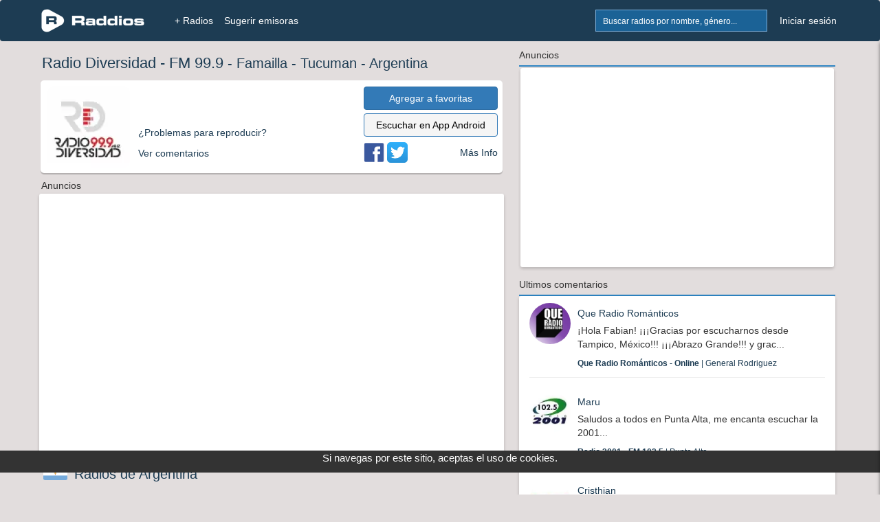

--- FILE ---
content_type: text/html; charset=UTF-8
request_url: https://www.raddios.com/13926-radio-online-radio-diversidad-fm-999-famailla-argentina
body_size: 10571
content:
<!DOCTYPE html>
<html lang="es">
<head>
<meta name="viewport" content="width=device-width, initial-scale=1">
<meta charset="utf-8">

<meta name="verify-v1" content="afP6zcFd91J0v2i0Kdd4HWxAd4FYp5xPF1Z8Ppq2ZgQ=">
<div style='text-align:center;bottom:0;color:#FFFFF;position:fixed;font-size: 15px;margin-bottom:32px;color: #FFFFFF;width:100%;z-index:1000;height: 32px;background-color:#333;'>
        Si navegas por este sitio, aceptas el uso de cookies.
    </div> <link rel="canonical" href="https://www.raddios.com/13926-radio-online-radio-diversidad-fm-999-famailla-argentina"/>
             
 <link rel='amphtml' href="https://www.raddios.com/amp/13926-radio-online-radio-diversidad-fm-999-famailla-argentina"/>
            
    <title>Radio Diversidad - FM 99.9 - Famailla en Raddios</title>

    <meta property="og:title" content="Te recomiendo Radio Diversidad - FM 99.9"/>


<link rel="alternate" hreflang="x-default"href="https://www.raddios.com/">
<link rel="shortcut icon" href="https://www.raddios.com/assets/images/ico_raddios.png?v=1.0">
<link rel="icon" sizes="192x192" href="https://www.raddios.com/assets/images/raddios_192.png?v=1.0">
<link href="/assets/css/top_new.min.css?v=5.3" rel="stylesheet" type="text/css" />  
  
<script src="/assets/plugins/LABjs/LAB.min.js" ></script>
<script defer src="https://www.raddios.com/application/libraries/js/jquery-1.11.3.min.js"></script>
<script defer src="/application/libraries/js/total_1.min.js?v=2.3"></script>

<link defer rel="preload" href="/assets/css/footer_new.min.css?v=4.0" as="style" onload="this.onload=null;this.rel='stylesheet'">
<noscript><link defer rel="stylesheet" href="/assets/css/footer_new.min.css?v=4.0"></noscript>

<!-- Clickio Consent Main tag EUROPA -->
<script async type="text/javascript" src="//clickiocmp.com/t/consent_211040.js"></script> 

<!-- <script defer src="https://pagead2.googlesyndication.com/pagead/js/adsbygoogle.js?client=ca-pub-8793275483235170"
crossorigin="anonymous"></script> -->
 
<script defer type="text/javascript" src="/application/libraries/js/lazysizes.min.js?v=2.1.6"> </script>
<script async type="text/javascript" src="//s.clickiocdn.com/t/211040/360_light.js"></script>

<!-- Google tag (gtag.js) 
<script defer src="https://www.googletagmanager.com/gtag/js?id=G-5C9DG37QXR"></script>
<script>
  window.dataLayer = window.dataLayer || [];
  function gtag(){dataLayer.push(arguments);}
  gtag('js', new Date());

  gtag('config', 'G-5C9DG37QXR');
</script> -->

<meta name="google-site-verification" content="aBQzF465kjKtQCuEXE0earvhc-SFWIefYFTghPb9bLg" />
</head>

<body>
  <header>
    <nav class="navbar navbar-fixed-top" role="navigation">
      <div class="container_body">
            <div class="navbar-header icon">
                              <a href="/login.html" title="Mi Lista"><button type="button" class="navbar-toggle pull-right right-sidebar-toggle" alt="Favoritos" title="Favoritos">Lista</button></a>
                                          <button href="#" onclick="myShow()" type="button" class="navbar-toggle pull-right btn-search"  alt="Buscar Radios" title="Buscar Radios">Buscar</button>
			  <a href="/" title="+ Radios"><button type="button" class="navbar-toggle pull-right" style="margin-right: 5px;" alt="Radios" title="Radios">+ Radios</button></a>
              <a class="navbar-brand" href="/" title="Inicio"><img  class="img-responsive" src="/assets/images/logoNew.png" alt="Raddios - Portal de radios online" height="35" width="151"></a>
			 
            </div>
			
            <div class="collapse navbar-collapse">
              <ul class="nav navbar-nav" id="navbar-nav-right">
                <li class="hidden-xs">
                
                <form id="search-form" action="search.html" method="GET" >
                    <div class="form-group">
                      <div class="input-group">
                      <input class="form-control typeahead typeahead-search" type="text" name="q" placeholder="Buscar radios por nombre, género..." autocomplete="off">
                      <img class="typeahead-spinner" src="/assets/images/preloaders/spinner4.gif" alt="Buscar Radios" title="Buscar Radios">
                        <span class="input-group-btn">
                          <button class="btn" type="submit" alt="Buscar Radios" title="Buscar Radios"></button>
                        </span>
                      </div>
                    </div>
                  </form>
                </li>

                         
                  <li><a   href="/login.html" title="Iniciar sesión">Iniciar sesión</a></li>
              
                              </ul>

              <ul class="nav navbar-nav" id="navbar-nav-left">
                <li><a title="+ Radios" href="/"  >+ Radios</a></li>
                <li class="dropdown dropdown-left"><a title="Sugerir radio" href="/sugerir-radio.html" >Sugerir emisoras</a><li>
           </ul>
            </div>
            
           
            <div class="sidebar" id="sidebar-toggler-right">
                          <div id="wrapper-lista-radios">
			             				<a class="sidebar-title btn btn-primary full-width" href="/login.html" title="Iniciar sesión">Iniciar sesión</a>
				                  <div id="scroller">
                  <ul id="itemsList">
                  </ul>
                </div>
              </div>
            </div>
          </div>

          <!-- BEGIN search-form-resp (Responsive search navbar) -->


        <div id="search"  style="display:none;">
          <form class="typeahead-container" action="search.html" method="GET"  id="search-form-resp" onKeypress="if (event.keyCode == 13) event.returnValue = false;">
            <div class="form-group">
              <div class="input-group">
                <input class="form-control typeahead typeahead-search" type="text" name="q" placeholder="Buscar radios por nombre, género..." autocomplete="off">
                <img class="typeahead-spinner" src="/assets/images/preloaders/spinner4.gif">
                <span class="input-group-btn">
                  <button class="btn" type="submit"></button>
                </span>
              </div>
            </div>
          </form>
          </div>
          <!-- END search-form-resp (Responsive search navbar) -->

      
      <!-- /.container -->
	  
    </nav>
    <!-- /.Navbar -->
  </header>
   
  <div class="banner_clikio"></div>

  <!-- END Header -->

  <!-- BEGIN Modal HTML -->
  <div id="myModal" class="modal fade" role="dialog" aria-labelledby="myModalLabel" aria-hidden="true">
      <div class="modal-dialog">
          <div class="modal-content">
              <!-- Content will be loaded here from "remote.php" file -->
          </div>
      </div>
  </div>


  <script type="text/javascript">

function myShow() {
    var x = document.getElementById("search");
    if (x.style.display === "none") {
        x.style.display = "block";
    } else {
        x.style.display = "none";
    }

    var x = document.getElementById("filter");
    if (x.style.display === "none") {
        x.style.display = "block";
    } else {
        x.style.display = "none";
    }
}
</script>

<!-- BEGIN RADIO JAVASCRIPT FUNCTIONS -->

<meta name="description" content="Radio Diversidad de Famaillá, se esfuerza por transmitir una programación plural, incluyente, que abarque un sin fin d"/>


<div itemscope itemtype="https://schema.org/Article">
<div class="container_body" id="radio">
    <div class="column_body">

            <!-- BEGIN LEFT COLUMN -->
            <div class="container_new">
                
            			
     
           
			             
<div style="margin-left: 5px;"><h1 itemprop="name"><span style="font-size:22px;">Radio Diversidad - FM 99.9</span>
<span class="ocultarpc" style="display: block; font-size: 18px;"><span style="text-decoration: underline;"><a href='/Argentina/Tucuman/Famailla?c=567753'> Famailla</a></span> - <span style="text-decoration: underline;"><a href='/Argentina/Tucuman'> Tucuman</a></span> - <span style="text-decoration: underline;"><a href='/Argentina'> Argentina</a></span></span>
<span class="ocultar"> - <a href='/Argentina/Tucuman/Famailla?c=567753'> Famailla</a> - <a href='/Argentina/Tucuman'> Tucuman</a> - <a href='/Argentina'> Argentina</a></span></h1></div>


					<div class="radio-block logo_sec">
					<div class="column_radio">
                    <div class="logo_radio">
                    <img fetchpriority="high" itemprop="image" src="/assets/images/fondo_raddios_120.png" data-src="https://api.raddios.com/api/radios/13926/image/miniaturamovil?2017-08-07 08:51:20" class="lazyload" width="120" height="120" alt="" title="Radio Diversidad - FM 99.9 - Famailla  - Tucuman - Argentina" />
                      
                </div>
                    
                    <div  class="player">
        
					<div id="reproductor">
                                               
                                <!-- /////// REPRODUCTOR - REVISAR /////// -->
                                <iframe class="iframe_player" id="iframe" title="Player" allow="autoplay" style="padding: 0px;" frameborder="0" src="https://www.raddios.com/player/multiplayer_get.php?r=13926&amp;autoplay=0&amp;stream=https://srv2.zcast.com.br/diversidad/diversidad/playlist.m3u8&amp;r_tipo=12&amp;lang=es" width="240" height="52" allowtransparency="true" scrolling="No"></iframe>                                <!-- ///////// ENDS REPRODUCTOR ////////// -->
                                                       </div>         
					<div class="ocultar"><a href="#" class="ajaxModal load-repro" data-rid="13926" data-width="240" data-currentsong="0" data-reproType="12" data-size="form" data-url="application/modals/global/modal_offline.php"> <p >¿Problemas para reproducir?</p></a></div>
                    <div class="ocultar"><a href="#patrocinadas" data-rid="13926" data-loading-text='' autocomplete='off'><p>Ver comentarios</p></a></div>
                
 				
              <div class="ocultarpc" style="text-decoration: underline;"><a href="intent://raddios/play?rid=13926#Intent;scheme=raddios;package=com.raddiosapp;end" data-rid="13926" data-loading-text='' autocomplete='off'><p>Escuchar en App Android</p></a></div>         

    </div>	                   
<div class="box_social">        
<div style="margin-bottom: 5px;">
    <a  class="btn btn-primary btn-group-justified  addRemoveList" data-size="login" href="/login.html" href="/login.html" data-rid="13926" data-uid="" data-loading-text='Cargando...'>
        <div> </div><span class="btn-text-agregar"> Agregar a favoritas</span>  
    </a>
    </div>
    <div class="ocultar">
  <a class="btn btn-info btn-group-justified" href="https://play.google.com/store/apps/details?id=com.raddiosapp" target="_blank" rel="noopener">Escuchar en App Android</a>
    </div>
            <div class="column_info">   
          
          <div class="ocultar" style="text-align: left;">
                        <a  href='https://facebook.com/radiodiversidad' target="_blank" rel="noopener"  alt='' title='Ver Facebook de la emisora'><img  alt="Ver Facebook de la emisora" src="/assets/images/facebook.png" width="30" height="30" /></a>
                                    <a href='https://twitter.com/diversidadfm' target="_blank" rel="noopener"  alt='' title='Ver Twitter de la emisora'><img  alt="Ver Twitter de la emisora" src="/assets/images/twitter.png" width="30" height="30" /></a>
                                    </div>
            <div class="more_info ocultar">
           <a href="#perfil"> Más Info </a>
           </div>
        </div>
        </div>       
		</div>
        <div id="contenido" style="display: none;"></div>
		</div>          
  
        <div style="margin-left: 5px;">Anuncios</div>
<div class="ads" style=  @media (min-width: 767px){
 min-height:380px;
    }>

<div id = "v-raddios"></div><script data-cfasync="false">(function(v,d,o,ai){ai=d.createElement('script');ai.defer=true;ai.async=true;ai.src=v.location.protocol+o;d.head.appendChild(ai);})(window, document, '//a.vdo.ai/core/v-raddios/vdo.ai.js');</script>

<!-- <script async type='text/javascript' src='//s.clickiocdn.com/t/211040/360_light.js'></script>
<script class='__lxGc__' type='text/javascript'>
((__lxGc__=window.__lxGc__||{'s':{},'b':0})['s']['_211040']=__lxGc__['s']['_211040']||{'b':{}})['b']['_727277']={'i':__lxGc__.b++};
</script>


<script async type='text/javascript' src='//s.clickiocdn.com/t/211040/360_light.js'></script>
<script class='__lxGc__' type='text/javascript'>
((__lxGc__=window.__lxGc__||{'s':{},'b':0})['s']['_211040']=__lxGc__['s']['_211040']||{'b':{}})['b']['_727343']={'i':__lxGc__.b++};
</script> -->


</div> 

<div style="margin-right: 5px;"><img class="flags" src="/assets/images/flags/5.webp" alt="Argentina" title="Argentina" width="35" height="20"><h2><a href='/Argentina'> Radios de Argentina</a></h2></div>

<div class="column3 column_rad">
                <div class="logo_sec"><a href="/549-radio-online-lu-33-radio-pampeana-am-890-santa-rosa-argentina"><img src="/assets/images/fondo_raddios_120.png" data-src="https://api.raddios.com/api/radios/549/image/miniaturamovil?2020-08-05-10:46:05" class="lazyload"  alt="" title="LU 33 Radio Pampeana - AM 890 - Santa Rosa" width="120px" height="120px" ><div class="nom_radio"><h3>LU 33 Radio Pampeana - AM 890 - Santa Rosa</h3></div></a></div><div class="logo_sec"><a href="/18785-radio-online-fm-pasion-corrientes-fm-987-corrientes-argentina"><img src="/assets/images/fondo_raddios_120.png" data-src="https://api.raddios.com/api/radios/18785/image/miniaturamovil?2025-03-18-19:03:59" class="lazyload"  alt="" title="FM Pasión Corrientes - FM 98.7 - Corrientes" width="120px" height="120px" ><div class="nom_radio"><h3>FM Pasión Corrientes - FM 98.7 - Corrientes</h3></div></a></div><div class="logo_sec"><a href="/13640-radio-online-radio-de-folklore-fm-967-cordoba-argentina"><img src="/assets/images/fondo_raddios_120.png" data-src="https://api.raddios.com/api/radios/13640/image/miniaturamovil?2022-01-04-18:38:38" class="lazyload"  alt="" title="Radio De Folklore - FM 96.7 - Cordoba" width="120px" height="120px" ><div class="nom_radio"><h3>Radio De Folklore - FM 96.7 - Cordoba</h3></div></a></div><div class="logo_sec"><a href="/533-radio-online-radio-chajari-am-940-chajari-argentina"><img src="/assets/images/fondo_raddios_120.png" data-src="https://api.raddios.com/api/radios/533/image/miniaturamovil?2020-04-19-07:52:53" class="lazyload"  alt="" title="Radio Chajarí - AM 940 - Chajari" width="120px" height="120px" ><div class="nom_radio"><h3>Radio Chajarí - AM 940 - Chajari</h3></div></a></div><div class="logo_sec"><a href="/5949-radio-online-lt-23-radio-regional-am-1550-san-genaro-argentina"><img src="/assets/images/fondo_raddios_120.png" data-src="https://api.raddios.com/api/radios/5949/image/miniaturamovil?2023-07-06-16:01:26" class="lazyload"  alt="" title="LT 23 Radio Regional - AM 1550 - San Genaro" width="120px" height="120px" ><div class="nom_radio"><h3>LT 23 Radio Regional - AM 1550 - San Genaro</h3></div></a></div><div class="logo_sec"><a href="/13560-radio-online-965-solo-temazos-fm-965-la-plata-argentina"><img src="/assets/images/fondo_raddios_120.png" data-src="https://api.raddios.com/api/radios/13560/image/miniaturamovil?2024-07-07-17:42:24" class="lazyload"  alt="" title="96.5 Solo Temazos - FM 96.5 - La Plata" width="120px" height="120px" ><div class="nom_radio"><h3>96.5 Solo Temazos - FM 96.5 - La Plata</h3></div></a></div><div class="logo_sec"><a href="/502-radio-online-radio-del-ibera-am-1000-mercedes-argentina"><img src="/assets/images/fondo_raddios_120.png" data-src="https://api.raddios.com/api/radios/502/image/miniaturamovil?2022-10-18-10:05:37" class="lazyload"  alt="" title="Radio del Iberá - AM 1000 - Mercedes" width="120px" height="120px" ><div class="nom_radio"><h3>Radio del Iberá - AM 1000 - Mercedes</h3></div></a></div><div class="logo_sec"><a href="/20501-radio-online-radio-punta-fm-881-neuquen-argentina"><img src="/assets/images/fondo_raddios_120.png" data-src="https://api.raddios.com/api/radios/20501/image/miniaturamovil?2025-02-12-08:58:48" class="lazyload"  alt="" title="Radio Punta - FM 88.1 - Neuquen" width="120px" height="120px" ><div class="nom_radio"><h3>Radio Punta - FM 88.1 - Neuquen</h3></div></a></div><div class="logo_sec"><a href="/20-radio-online-radio-disney-argentina-fm-943-buenos-aires-argentina"><img src="/assets/images/fondo_raddios_120.png" data-src="https://api.raddios.com/api/radios/20/image/miniaturamovil?2020-04-19-06:28:47" class="lazyload"  alt="" title="Radio Disney Argentina - FM 94.3 - Buenos Aires" width="120px" height="120px" ><div class="nom_radio"><h3>Radio Disney Argentina - FM 94.3 - Buenos Aires</h3></div></a></div><div class="logo_sec"><a href="/503-radio-online-fm-la-cueva-fm-1025-saladas-argentina"><img src="/assets/images/fondo_raddios_120.png" data-src="https://api.raddios.com/api/radios/503/image/miniaturamovil?2025-09-10-20:37:03" class="lazyload"  alt="" title="FM La Cueva - FM 102.5 - Saladas" width="120px" height="120px" ><div class="nom_radio"><h3>FM La Cueva - FM 102.5 - Saladas</h3></div></a></div> 
</div>
<div style="text-align:right; color:#6a91a6;margin-right: 10px;"><a style="font-size: 18px;font-weight: bold;" href="/Argentina">Ver más Radios</a></div>

 <div style="margin-left: 5px;">Anuncios</div>
<div div class="ads">


<script async type='text/javascript' src='//s.clickiocdn.com/t/211040/360_light.js'></script>
<script class='__lxGc__' type='text/javascript'>
((__lxGc__=window.__lxGc__||{'s':{},'b':0})['s']['_211040']=__lxGc__['s']['_211040']||{'b':{}})['b']['_727498']={'i':__lxGc__.b++};
</script>

<script async type='text/javascript' src='//s.clickiocdn.com/t/211040/360_light.js'></script>
<script class='__lxGc__' type='text/javascript'>
((__lxGc__=window.__lxGc__||{'s':{},'b':0})['s']['_211040']=__lxGc__['s']['_211040']||{'b':{}})['b']['_727343']={'i':__lxGc__.b++};
</script>
</div> 


<div class="column_pat">
<div class="logo_sec"><a href="/4564-radio-online-after-one-online-rosario-argentina"><img src="/assets/images/fondo_raddios_120.png" data-src="https://api.raddios.com/api/radios/4564/image/miniaturamovil?2020-12-02-16:47:18" class="lazyload"  alt="" title="After One - Online - Rosario" width="120px" height="120px" ><div class="nom_radio"><h3>After One - Online - Rosario</h3></div></a></div><div class="logo_sec"><a href="/20536-radio-online-villanos-radio-fm-1007-villa-carlos-paz-argentina"><img src="/assets/images/fondo_raddios_120.png" data-src="https://api.raddios.com/api/radios/20536/image/miniaturamovil?2024-08-06-09:03:45" class="lazyload"  alt="" title="Villanos Radio - FM 100.7 - Villa Carlos Paz" width="120px" height="120px" ><div class="nom_radio"><h3>Villanos Radio - FM 100.7 - Villa Carlos Paz</h3></div></a></div><div class="logo_sec"><a href="/13169-radio-online-style-fm-chile-online-cauquenes-chile"><img src="/assets/images/fondo_raddios_120.png" data-src="https://api.raddios.com/api/radios/13169/image/miniaturamovil?2023-09-07-21:20:08" class="lazyload"  alt="" title="Style fm chile - Online - Cauquenes" width="120px" height="120px" ><div class="nom_radio"><h3>Style fm chile - Online - Cauquenes</h3></div></a></div><div class="logo_sec"><a href="/20733-radio-online-radio-la-chukara-online-santa-juana-chile"><img src="/assets/images/fondo_raddios_120.png" data-src="https://api.raddios.com/api/radios/20733/image/miniaturamovil?2025-07-24-20:59:51" class="lazyload"  alt="" title="Radio La Chukara - Online - Santa Juana" width="120px" height="120px" ><div class="nom_radio"><h3>Radio La Chukara - Online - Santa Juana</h3></div></a></div><div class="logo_sec"><a href="/12557-radio-online-la-pasion-radio-online-los-angeles-estados-unidos"><img src="/assets/images/fondo_raddios_120.png" data-src="https://api.raddios.com/api/radios/12557/image/miniaturamovil?2022-04-25-22:31:02" class="lazyload"  alt="" title="La Pasión Radio - Online - Los Angeles" width="120px" height="120px" ><div class="nom_radio"><h3>La Pasión Radio - Online - Los Angeles</h3></div></a></div></div>
<div style="text-align:right; color:#6a91a6;margin-right: 10px;"><a style="font-size: 18px;font-weight: bold;" name="patrocinadas" href="/?pat=1" rel="noopener">Radios Patrocinadas</a></div> 

    

<div class="master-box box_left" style="margin-bottom: 30px;margin-left:1%;margin-right:1%;">
                    <!-- BEGIN TABS-MENU -->
                    <div id="listado-titulos-radio">
                        <ul class="tabs" rid="13926">
                            <li class="active"><a href="#radio-tab-1">Comentarios</a></li>
                            <li><a href="#radio-tab-2">Seguidores</a></li>
                            <li><a href="#radio-tab-3"  name="perfil">Perfil Radio</a></li>
                           <!-- -->
                        </ul>
                     
                    </div></br>
                    <!-- END TABS-MENU -->

                    <!-- BEGIN tabsContent -->
                    <div class="tabsContent">
                     <!-- no se muestran comentarios para anononimos -->
                        <!-- radio-tab-1 -->
                        <div id="radio-tab-1" class="tab" style="display: none;">

                            <!-- BEGIN create-comment -->
                            <div id="new-comment">
                                <form method="post" class="form comment-form">
                                    <input type="hidden" name="nombreR" value="La Pasión Radio"/>
                                    <input type="hidden" name="commentId" value="0"/>
                                    <input type="hidden" name="commentType" value="NewComents"/>
                                    <input type="hidden" name="rid" value="13926"/>
                                                                        <div class="row complete-comment-profile">
																		  <!-- no se muestran comentarios para anononimos y para usuarios baneados-->
                                        <div class="col-xs-12 col-sm-1 nopadding">
                                            <img class="img-circle img-responsive center-block" id="commentAvatar" src="public/users/user_standar.jpg" width="45" height="45" alt="" />
                                        </div>
                                        <div class="col-xs-12 col-sm-11 nopadding">
                                                                                            <div class="col-xs-12 col-sm-4 nopadding hide">
                                                    <div class="form-group">
                                                        <!--[if IE]><span id="nombre">Nombre:</span><![endif]-->
                                                        <input type="text" name="nombre" id="nombre" class="form-control" placeholder="Nombre" aria-describedby="nombre">
                                                    </div>
                                                </div>
                                                <div class="col-xs-12 col-sm-4 nopadding hide">
                                                    <div class="form-group">
                                                        <!--[if IE]><span id="edad">Edad:</span><![endif]-->
                                                        <select name="edad" id="edad" class="form-control">
                                                            <option value="">Ingresa tu edad</option>
                                                                                                                            <option value="5">5</option>
                                                                                                                            <option value="6">6</option>
                                                                                                                            <option value="7">7</option>
                                                                                                                            <option value="8">8</option>
                                                                                                                            <option value="9">9</option>
                                                                                                                            <option value="10">10</option>
                                                                                                                            <option value="11">11</option>
                                                                                                                            <option value="12">12</option>
                                                                                                                            <option value="13">13</option>
                                                                                                                            <option value="14">14</option>
                                                                                                                            <option value="15">15</option>
                                                                                                                            <option value="16">16</option>
                                                                                                                            <option value="17">17</option>
                                                                                                                            <option value="18">18</option>
                                                                                                                            <option value="19">19</option>
                                                                                                                            <option value="20">20</option>
                                                                                                                            <option value="21">21</option>
                                                                                                                            <option value="22">22</option>
                                                                                                                            <option value="23">23</option>
                                                                                                                            <option value="24">24</option>
                                                                                                                            <option value="25">25</option>
                                                                                                                            <option value="26">26</option>
                                                                                                                            <option value="27">27</option>
                                                                                                                            <option value="28">28</option>
                                                                                                                            <option value="29">29</option>
                                                                                                                            <option value="30">30</option>
                                                                                                                            <option value="31">31</option>
                                                                                                                            <option value="32">32</option>
                                                                                                                            <option value="33">33</option>
                                                                                                                            <option value="34">34</option>
                                                                                                                            <option value="35">35</option>
                                                                                                                            <option value="36">36</option>
                                                                                                                            <option value="37">37</option>
                                                                                                                            <option value="38">38</option>
                                                                                                                            <option value="39">39</option>
                                                                                                                            <option value="40">40</option>
                                                                                                                            <option value="41">41</option>
                                                                                                                            <option value="42">42</option>
                                                                                                                            <option value="43">43</option>
                                                                                                                            <option value="44">44</option>
                                                                                                                            <option value="45">45</option>
                                                                                                                            <option value="46">46</option>
                                                                                                                            <option value="47">47</option>
                                                                                                                            <option value="48">48</option>
                                                                                                                            <option value="49">49</option>
                                                                                                                            <option value="50">50</option>
                                                                                                                            <option value="51">51</option>
                                                                                                                            <option value="52">52</option>
                                                                                                                            <option value="53">53</option>
                                                                                                                            <option value="54">54</option>
                                                                                                                            <option value="55">55</option>
                                                                                                                            <option value="56">56</option>
                                                                                                                            <option value="57">57</option>
                                                                                                                            <option value="58">58</option>
                                                                                                                            <option value="59">59</option>
                                                                                                                            <option value="60">60</option>
                                                                                                                            <option value="61">61</option>
                                                                                                                            <option value="62">62</option>
                                                                                                                            <option value="63">63</option>
                                                                                                                            <option value="64">64</option>
                                                                                                                            <option value="65">65</option>
                                                                                                                            <option value="66">66</option>
                                                                                                                            <option value="67">67</option>
                                                                                                                            <option value="68">68</option>
                                                                                                                            <option value="69">69</option>
                                                                                                                            <option value="70">70</option>
                                                                                                                            <option value="71">71</option>
                                                                                                                            <option value="72">72</option>
                                                                                                                            <option value="73">73</option>
                                                                                                                            <option value="74">74</option>
                                                                                                                            <option value="75">75</option>
                                                                                                                            <option value="76">76</option>
                                                                                                                            <option value="77">77</option>
                                                                                                                            <option value="78">78</option>
                                                                                                                            <option value="79">79</option>
                                                                                                                            <option value="80">80</option>
                                                                                                                            <option value="81">81</option>
                                                                                                                            <option value="82">82</option>
                                                                                                                            <option value="83">83</option>
                                                                                                                            <option value="84">84</option>
                                                                                                                            <option value="85">85</option>
                                                                                                                            <option value="86">86</option>
                                                                                                                            <option value="87">87</option>
                                                                                                                            <option value="88">88</option>
                                                                                                                            <option value="89">89</option>
                                                                                                                            <option value="90">90</option>
                                                                                                                            <option value="91">91</option>
                                                                                                                            <option value="92">92</option>
                                                                                                                            <option value="93">93</option>
                                                                                                                            <option value="94">94</option>
                                                                                                                            <option value="95">95</option>
                                                                                                                            <option value="96">96</option>
                                                                                                                            <option value="97">97</option>
                                                                                                                            <option value="98">98</option>
                                                                                                                            <option value="99">99</option>
                                                                                                                            <option value="100">100</option>
                                                                                                                    </select>
                                                    </div>
                                                </div>
                                                <div class="col-xs-12 col-sm-4 nopadding hide">
                                                    <div class="form-group">
                                                        <!--[if IE]><span id="email">Email:</span><![endif]-->
                                                        <input type="text" name="email" id="email" class="form-control" placeholder="Email donde recibirás la respuesta" aria-describedby="email">
                                                    </div>
                                                </div>
                                                                                        <div class="col-xs-12 col-sm-12 col-textarea-comment">
                                                <textarea rows="2" class="form-control textarea-comment" name="mensaje" id="mensaje" placeholder="Radio Diversidad: Diles a otros oyentes lo que estas escuchando o deja un comentario:" onKeyUp="Radio.limita(this,255);" onKeyDown="Radio.limita(this,255);"></textarea>
                                            </div>
                                            <div class="col-xs-12 col-sm-12 nopadding col-btn-send-comment">
                                                <div class="form-group">
                                                    <div class="col-xs-2 col-sm-1 text-left">
                                                        <span id="card" class="text-left" style="line-height: 25px;">255</span>
                                                    </div>
                                                                                                            <div class="col-xs-7 col-sm-6 nopadding text-right">
                                                                                                                        <span style="line-height: 25px;">Cuanto es 9+5?</span>
                                                        </div>
                                                        <div class="col-xs-3 col-sm-2">
                                                            <input type="hidden" name="numSuma1" value="9"/>
                                                            <input type="hidden" name="numSuma2" value="5"/>
                                                            <input type="text" name="sumaUser" id="sumaUser" class="form-control" aria-describedby="sumaUser" aria-label="sumaUser" style="height: 28px;">
                                                        </div>
                                                    
                                                    <div class="col-xs-12 col-sm-3 nopadding">
                                                        <button type='submit' class='btn btn-primary btn-group-justified'>Publicar</button>
                                                    </div>

                                                </div>
                                            </div>

                                        </div>
										                                     </div>

                                </form>
                            </div>
                            <!-- END create-comment -->

                           


                            <!-- BEGIN filter-comments -->
		
                         
							 <!-- no se muestran comentarios para anononimos y para usuarios baneados-->

                            <!-- BEGIN COMMENTS -->
                            <section class="comments nopadding"></section>
                            <!-- END COMMENTS -->
                            <button type='button' id='more-comments' data-rid="13926" class='btn btn-primary btn-group-justified' data-loading-text='Cargando...' autocomplete='off'>Ver comentarios</button>
                     	 					    </div>
                        						
                        <!-- END filter-comments -->
                        <!-- radio-tab-2 -->
                        <div id="radio-tab-2" class="tab">
                            <div id="seguidores-r" style="padding: 10px 10px 5px;margin-bottom: -15px;">
                                
                            </div>
                            <div id="container">
                                <section class="seguidores"></section>
                                <button type='button' id='more-seguidores' data-rid="13926" class='btn btn-primary btn-group-justified' data-loading-text='Cargando...' autocomplete='off'>Ver más</button>
                            </div>
                        </div>

                         
                        <!-- END radio-tab-2 -->
						
						 

                        <!-- radio-tab-3 -->
                        <div id="radio-tab-3" class="tab">
                          <div class="row" style="margin-left:15px; margin-right:15px;">
										
                                        <div class="col-sm-12">
										
                                            <div  style="color: #4290c8;">
                                         <h2> <b> Ranking  Argentina: #1287</b> <a href="#" class="general-notification" data-toggle="tooltip" data-placement="left" data-original-title="Puesto Semanal en Ranking Argentina" alt="Puesto Semanal en Ranking Argentina" title="Puesto Semanal en Ranking Argentina"><i class="fa fa-question-circle"></i></a></h2>
                                            </div>
                                        </div>
										 
                                <div class="col-sm-6">
										
                                  
                                    <div class="row">
                                        <div class="col-sm-12">
                                            <b>Descripción</b>
                                            <p>
                                                                                                    Radio Diversidad de Famaillá, se esfuerza por transmitir una programación plural, incluyente, que abarque un sin fin de gustos y géneros, desde didácticos, educativos, musicales, programas de foro y entrevistas, logrando así promover la cultura, consolidándose como la estación diferente de la ciudad, evitando adoptar posturas políticas, radicales y extremistas...                                                                                            </p>
                                        </div>
                                    </div>

                                    <div class="row">
                                        <div class="col-sm-12">
                                             <b>Géneros</b>
                                            <div>
                                               <p> <a href="/?genero=Britpop">Britpop</a>, <a href="/?genero=Dance Rock">Dance Rock</a>, <a href="/?genero=Folklore">Folklore</a>, 												</p>
                                            </div>
                                        </div>
                                    </div>

                                    <div class="row">
                                        <div class="col-sm-12">
                                             <b>Ubicación</b>
                                            <p><a href='/Argentina'> Radios de Argentina</a><a href='/Argentina/Tucuman'> Tucuman</a><a href='/Argentina/Tucuman/Famailla?c=567753'> Famailla</a></p>
                                        </div>
                                    </div>

                                    
                                        <div class="row">
                                            <div class="col-sm-12">
											<b>Herramientas</b>
                                                <p><a href="#" class="ajaxModal" data-size="form" data-url="application/modals/radio/modal_sugerir.php?type=sugerir&rid=13926" title="Sugerir">¿Eres dueño? Click aquí</a></p>
												 <p><a href="widgetradio.html?radio=13926" target="_blank" title="Incluir un widget de esta radio en tu sitio web">
                               					 <span>Widgets de radio online gratuita</span>
                           						 </a></p>
							
                                            </div>
                                        </div>
                                   
                                  
                                </div>

                                <div class="col-sm-6">
							
                                    <div class="row">
                                        <div class="col-sm-12">
                                             <b>Más Información</b>
                                            <div id="usuario-radio-perfil">
                                                                                                    <div><p>Teléfono: <a href="#" class="ajaxModal" data-size="form" data-url="application/modals/global/modal_notificar_error.php" title="Sugerir">3863465283</a></p></div>
                                                                                                                                                    <div><p>Código postal: <a href="#" class="ajaxModal" data-size="form" data-url="application/modals/global/modal_notificar_error.php" title="Sugerir">4132</a></p></div>
                                                                                                                                                    <div><p>Domicilio: <a href="#" class="ajaxModal" data-size="form" data-url="application/modals/global/modal_notificar_error.php" title="Sugerir">Laprida 21</a></p></div>
                                                                                            </div>
                                        </div>
                                    </div>

                                    

                                    <div class="row">
                                        <div class="col-sm-12">
                                            <p>Sitio web: <a href="http://radiodiversidad.com.ar/" style="color: #3b8bc5;"  rel="noopener" target="_blank">radiodiversidad.com.ar/</a>
                                        </div>
                                    </div>

                                </div>

                       

                      
                                </div>
                        </div>
                        <!-- END radio-tab-3 -->

                       <!--  -->
                        
                    </div>
                    <!-- END tabsContent -->

                </div>
                
               
  <script>
    $LAB
    .script("application/libraries/js/radio.min.js?v=2.4")
        .wait(function() {
            Radio.init();
            Radio.showCommentsScroll(13926, 0, "OldComents");
           
        })
      
</script>


                 
               


            </div>

       
            <div class="container_new container_sidebar">
            
<div class="width_sidebar">
<div class="blue-bottom-line">Anuncios</div>
  <div div class="ads" style="min-height:290px;min-width:318px;">
 

</br>
<script async type='text/javascript' src='//s.clickiocdn.com/t/211040/360_light.js'></script>
<script class='__lxGc__' type='text/javascript'>
((__lxGc__=window.__lxGc__||{'s':{},'b':0})['s']['_211040']=__lxGc__['s']['_211040']||{'b':{}})['b']['_727498']={'i':__lxGc__.b++};
</script>

<script async type='text/javascript' src='//s.clickiocdn.com/t/211040/360_light.js'></script>
<script class='__lxGc__' type='text/javascript'>
((__lxGc__=window.__lxGc__||{'s':{},'b':0})['s']['_211040']=__lxGc__['s']['_211040']||{'b':{}})['b']['_727343']={'i':__lxGc__.b++};
</script>


  </div>


  <div style="margin-top:15px;">
    


<div class="blue-bottom-line">Ultimos comentarios</div>
<div class="box_left" >

            <div class="container-fluid">
                <div class="row">
                    <div class="col-md-12" id="slideItemComentarios" style="margin-top: 10px;">
                    <div class="media-left"><a href="/21152-radio-online-que-radio-romonticos-online-general-rodriguez-argentina"><img src="https://api.raddios.com/api/radios/21152/image/miniatura?2025-09-18-12:28:34"  class="media-object img-circle lazyload" alt="Que Radio Románticos" title="Que Radio Románticos" height="60"  width="60" ></a></div><div class="media-body" style="padding-top: 5px;"><a href="/21152-radio-online-que-radio-romonticos-online-general-rodriguez-argentina"><div class="media-heading">Que Radio Románticos</div></a><p style="font-size: 14px;">¡Hola Fabian!
¡¡¡Gracias
por escucharnos
desde Tampico,
México!!!
¡¡¡Abrazo
Grande!!! y
grac... </p><p style="font-size: 12px;"><a href="/21152-radio-online-que-radio-romonticos-online-general-rodriguez-argentina"><strong>Que Radio Románticos - Online</strong> | General Rodriguez</a></p></div><hr><div class="media-left"><a href="/15163-radio-online-radio-2001-fm-1025-punta-alta-argentina"><img src="https://api.raddios.com/api/radios/15163/image/miniatura?2020-06-30-12:20:06"  class="media-object img-circle lazyload" alt="Radio 2001" title="Radio 2001" height="60"  width="60" ></a></div><div class="media-body" style="padding-top: 5px;"><a href="/15163-radio-online-radio-2001-fm-1025-punta-alta-argentina"><div class="media-heading">Maru</div></a><p style="font-size: 14px;">Saludos a todos
en Punta Alta,
me encanta
escuchar la
2001... </p><p style="font-size: 12px;"><a href="/15163-radio-online-radio-2001-fm-1025-punta-alta-argentina"><strong>Radio 2001 - FM 102.5</strong> | Punta Alta</a></p></div><hr><div class="media-left"><a href="/533-radio-online-radio-chajaro-am-940-chajari-argentina"><img src="https://api.raddios.com/api/radios/533/image/miniatura?2020-04-19-07:52:53"  class="media-object img-circle lazyload" alt="Radio Chajarí" title="Radio Chajarí" height="60"  width="60" ></a></div><div class="media-body" style="padding-top: 5px;"><a href="/533-radio-online-radio-chajaro-am-940-chajari-argentina"><div class="media-heading">Cristhian</div></a><p style="font-size: 14px;">callen ese
perro... </p><p style="font-size: 12px;"><a href="/533-radio-online-radio-chajaro-am-940-chajari-argentina"><strong>Radio Chajarí - AM 940</strong> | Chajari</a></p></div><hr><div class="media-left"><a href="/273-radio-online-cadena-3-am-700-cordoba-argentina"><img src="https://api.raddios.com/api/radios/273/image/miniatura?2020-04-19-07:49:56"  class="media-object img-circle lazyload" alt="Cadena 3" title="Cadena 3" height="60"  width="60" ></a></div><div class="media-body" style="padding-top: 5px;"><a href="/273-radio-online-cadena-3-am-700-cordoba-argentina"><div class="media-heading">Mathias</div></a><p style="font-size: 14px;">buen dia!!! aca
viajando con
lluvia hacia
Tres arroyos.
saludos.
mathuas y
giuliana... </p><p style="font-size: 12px;"><a href="/273-radio-online-cadena-3-am-700-cordoba-argentina"><strong>Cadena 3 - AM 700</strong> | Cordoba</a></p></div><hr><div class="media-left"><a href="/546-radio-online-radio-uno-fm-999-formosa-argentina"><img src="https://api.raddios.com/api/radios/546/image/miniatura?2020-06-09-09:41:03"  class="media-object img-circle lazyload" alt="Radio Uno" title="Radio Uno" height="60"  width="60" ></a></div><div class="media-body" style="padding-top: 5px;"><a href="/546-radio-online-radio-uno-fm-999-formosa-argentina"><div class="media-heading">Julio </div></a><p style="font-size: 14px;">buen día los
escucho desde
la provincia de
Santa fe
saludos... </p><p style="font-size: 12px;"><a href="/546-radio-online-radio-uno-fm-999-formosa-argentina"><strong>Radio Uno - FM 99.9</strong> | Formosa</a></p></div><hr><div class="row">
<div class="col-xs-6" style="text-align: left;">

</div>			
<div class="col-xs-6" style="text-align: right;">
<a class="btn" href="comentarios.html?pais=Argentina&id=5">Ver más</a>
</div>
</div>
                    </div>
                </div>
            </div>            


</div>
	</div>

<!-- <div class="blue-bottom-line">Anuncios</div>
  <div style="min-height:290px;min-width:318px; text-align: center;background: #fff;border-radius: 3px;box-shadow: 0 2px 4px #0003;margin-top: 3px;">
 
 


     <a href="https://www.youtube.com/watch?v=9Qm54Xli83Y" target="_blank"><img src="/images/banner_iquique1.jpg?v=0004" alt="Viajando Detrás de Cámara" title="Viajando Detrás de Cámara" width="336px" height="280px" style="margin-bottom: 5px;margin-top: 5px;text"></a>



     </div>-->
</div>
</div>            </div>
    </div>
    <!-- END content -->
</div>  
<!-- END wrapper -->



<!-- BEGIN FOOTER -->
<footer class="footer">

    <!-- BEGIN PRE-FOOTER -->
    <div class="pre-footer">
        <div class="container">
            <div class="row">
                <!-- BEGIN BLOCK (Mas Información) -->
                <div class="col-xs-6 col-lg-3 pre-footer-col">
                    <h2>Mas Información</h2>
                 <!--    <p><a href="preg-frecuentes.html">Preguntas Frecuentes</a></p>-->
                    <p><a href="/creadores.html">Creadores</a></p>
					<p><a href="http://streamingraddios.net/" target="_blank" rel="noopener">Streaming Raddios</a></p>
                </div>
               <div class="col-xs-6 col-lg-3 pre-footer-col">
                    <h2>Servicios</h2>
                    <p><a href="/appmovil.html">App Movil</a></p>
					<ul class="social-footer list-unstyled list-inline" style="margin-top:10px;">
                        <li><a href="http://www.facebook.com/raddioscom" target="_blank" alt="Facebook de Raddios" title="Facebook de Raddios" rel="noopener">Facebook</a></li>
                    </ul>
                </div>
                <div class="col-xs-6 col-lg-3 pre-footer-col">
                    <h2>Ayuda</h2>
                  <p><a href="/contacto.html" title="Contacto">Contacto</a></p>
                    <p><a href="/sugerir-radio.html">Sugerir Radio</a></p>
                </div>
                <div class="col-xs-6 col-lg-3 pre-footer-col">
                    <h2>Ajustes</h2>
					<div class="footer-select" style="margin-bottom:10px;">
                    <select aria-label="language" name="language" id="language">
                                                        <option selected value="es">Español</option>
                            ><option  value="en">Inglés</option>
                            <option  value="pt">Portugués</option>
                            <option  value="it">Italiano</option>
                        </select>
						</div>						
                    <p><a href="/terminos.html#adsense" >Privacidad de anuncios</a>               
					 <div >
 					</div>                  
                </div>
          </div>
        </div>
    </div>

    <div class="bottom-footer">
        <div class="container">
            <div class="row">
			
                 <div class="col-xs-12">
                     
				 <div >
		
               <div class="term-y-cond" style="text-align:right;">
			    <p>2026 © Raddios | <a href="/terminos.html">Términos y condiciones</a> - <a id="theme-toggle">Cambiar Tema</a></p>
			   </div>	
                   </div>	
					</div>		
            </div>
        </div>
    </div>
</footer>

</body>

   <script>
            $LAB
                .setOptions({AlwaysPreserveOrder:true})
                .script("/application/libraries/js/total.min.js?v=2.4") 
                .wait(function () {
                    Layout.init();
                });

              
// Modo Oscuro	
const themeToggleBtn = document.getElementById('theme-toggle');
const body = document.body;

// Cargar el tema guardado en localStorage al inicio
if (localStorage.getItem('theme') === 'dark') {
  body.classList.add('dark-mode');
}

// Evento para el botón de cambio de tema
themeToggleBtn.addEventListener('click', () => {
  body.classList.toggle('dark-mode');
  if (body.classList.contains('dark-mode')) {
    localStorage.setItem('theme', 'dark');
  } else {
    localStorage.setItem('theme', 'light');
  }
});

    </script>

</html>


